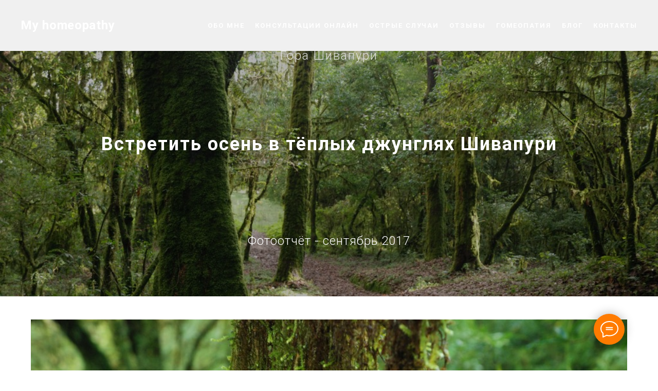

--- FILE ---
content_type: text/html; charset=UTF-8
request_url: https://my-homeopathy.com/page12774242.html
body_size: 11367
content:
<!DOCTYPE html><html><head><meta charset="utf-8" /><meta http-equiv="Content-Type" content="text/html; charset=utf-8" /><meta name="viewport" content="width=device-width, initial-scale=1.0" /> <!--metatextblock--><title>Фотоотчет: Гора Шивапури. Сентябрь 2017.</title><meta name="description" content="Прогулка по джунглям в начале осени." /> <meta property="og:url" content="https://my-homeopathy.com/page12774242.html" /><meta property="og:title" content="Фотоотчет: Гора Шивапури. Сентябрь 2017." /><meta property="og:description" content="Прогулка по джунглям в начале осени." /><meta property="og:type" content="website" /><meta property="og:image" content="https://static.tildacdn.com/tild3935-6334-4833-b632-363230353735/3nepal_trekking.jpg" /><link rel="canonical" href="https://my-homeopathy.com/page12774242.html"><!--/metatextblock--><meta name="format-detection" content="telephone=no" /><meta http-equiv="x-dns-prefetch-control" content="on"><link rel="dns-prefetch" href="https://ws.tildacdn.com"><link rel="dns-prefetch" href="https://static.tildacdn.com"><link rel="shortcut icon" href="https://static.tildacdn.com/tild6566-3839-4136-b161-663239623838/favicon.ico" type="image/x-icon" /><!-- Assets --><script src="https://neo.tildacdn.com/js/tilda-fallback-1.0.min.js" async charset="utf-8"></script><link rel="stylesheet" href="https://static.tildacdn.com/css/tilda-grid-3.0.min.css" type="text/css" media="all" onerror="this.loaderr='y';"/><link rel="stylesheet" href="/tilda-blocks-page12774242.min.css?t=1693577378" type="text/css" media="all" onerror="this.loaderr='y';" /><link rel="preconnect" href="https://fonts.gstatic.com"><link href="https://fonts.googleapis.com/css2?family=Roboto:wght@300;400;500;700&subset=latin,cyrillic" rel="stylesheet"><link rel="stylesheet" href="https://static.tildacdn.com/css/tilda-animation-2.0.min.css" type="text/css" media="all" onerror="this.loaderr='y';" /><link rel="stylesheet" href="https://static.tildacdn.com/css/tilda-cover-1.0.min.css" type="text/css" media="all" onerror="this.loaderr='y';" /><link rel="stylesheet" href="https://static.tildacdn.com/css/tilda-slds-1.4.min.css" type="text/css" media="print" onload="this.media='all';" onerror="this.loaderr='y';" /><noscript><link rel="stylesheet" href="https://static.tildacdn.com/css/tilda-slds-1.4.min.css" type="text/css" media="all" /></noscript><link rel="stylesheet" href="https://static.tildacdn.com/css/tilda-zoom-2.0.min.css" type="text/css" media="print" onload="this.media='all';" onerror="this.loaderr='y';" /><noscript><link rel="stylesheet" href="https://static.tildacdn.com/css/tilda-zoom-2.0.min.css" type="text/css" media="all" /></noscript><script nomodule src="https://static.tildacdn.com/js/tilda-polyfill-1.0.min.js" charset="utf-8"></script><script type="text/javascript">/*
(function (d) {
if (!d.visibilityState) {
var s = d.createElement('script');
s.src = 'https://static.tildacdn.com/js/tilda-polyfill-1.0.min.js';
d.getElementsByTagName('head')[0].appendChild(s);
}
})(document);
*/
function t_onReady(func) {
if (document.readyState != 'loading') {
func();
} else {
document.addEventListener('DOMContentLoaded', func);
}
}
function t_onFuncLoad(funcName, okFunc, time) {
if (typeof window[funcName] === 'function') {
okFunc();
} else {
setTimeout(function() {
t_onFuncLoad(funcName, okFunc, time);
},(time || 100));
}
}function t_throttle(fn, threshhold, scope) {return function () {fn.apply(scope || this, arguments);};}</script><script src="https://static.tildacdn.com/js/jquery-1.10.2.min.js" charset="utf-8" onerror="this.loaderr='y';"></script> <script src="https://static.tildacdn.com/js/tilda-scripts-3.0.min.js" charset="utf-8" defer onerror="this.loaderr='y';"></script><script src="/tilda-blocks-page12774242.min.js?t=1693577378" charset="utf-8" async onerror="this.loaderr='y';"></script><script src="https://static.tildacdn.com/js/tilda-animation-2.0.min.js" charset="utf-8" async onerror="this.loaderr='y';"></script><script src="https://static.tildacdn.com/js/tilda-cover-1.0.min.js" charset="utf-8" async onerror="this.loaderr='y';"></script><script src="https://static.tildacdn.com/js/hammer.min.js" charset="utf-8" async onerror="this.loaderr='y';"></script><script src="https://static.tildacdn.com/js/tilda-slds-1.4.min.js" charset="utf-8" async onerror="this.loaderr='y';"></script><script src="https://static.tildacdn.com/js/tilda-menu-1.0.min.js" charset="utf-8" async onerror="this.loaderr='y';"></script><script src="https://static.tildacdn.com/js/tilda-zoom-2.0.min.js" charset="utf-8" async onerror="this.loaderr='y';"></script><script src="https://static.tildacdn.com/js/tilda-skiplink-1.0.min.js" charset="utf-8" async onerror="this.loaderr='y';"></script><script src="https://static.tildacdn.com/js/tilda-events-1.0.min.js" charset="utf-8" async onerror="this.loaderr='y';"></script><script type="text/javascript">window.dataLayer = window.dataLayer || [];</script><!-- Google Tag Manager --><script type="text/javascript">(function(w,d,s,l,i){w[l]=w[l]||[];w[l].push({'gtm.start':
new Date().getTime(),event:'gtm.js'});var f=d.getElementsByTagName(s)[0],
j=d.createElement(s),dl=l!='dataLayer'?'&l='+l:'';j.async=true;j.src=
'https://www.googletagmanager.com/gtm.js?id='+i+dl;f.parentNode.insertBefore(j,f);
})(window,document,'script','dataLayer','G-3V36X6ZCRC');</script><!-- End Google Tag Manager --><!-- Global Site Tag (gtag.js) - Google Analytics --><script type="text/javascript" data-tilda-cookie-type="analytics">window.mainTracker='gtag';
window.gtagTrackerID = 'G-3V36X6ZCRC';
function gtag(){dataLayer.push(arguments);}
setTimeout(function(){ (function(w,d,s,i){
var f=d.getElementsByTagName(s)[0],
j=d.createElement(s);j.async=true;j.src='https://www.googletagmanager.com/gtag/js?id='+i;f.parentNode.insertBefore(j,f);
gtag('js', new Date());
gtag('config',i,{});
})(window,document,'script',window.gtagTrackerID);
}, 2000);</script><script type="text/javascript">(function () {
if((/bot|google|yandex|baidu|bing|msn|duckduckbot|teoma|slurp|crawler|spider|robot|crawling|facebook/i.test(navigator.userAgent))===false && typeof(sessionStorage)!='undefined' && sessionStorage.getItem('visited')!=='y' && document.visibilityState){
var style=document.createElement('style');
style.type='text/css';
style.innerHTML='@media screen and (min-width: 980px) {.t-records {opacity: 0;}.t-records_animated {-webkit-transition: opacity ease-in-out .2s;-moz-transition: opacity ease-in-out .2s;-o-transition: opacity ease-in-out .2s;transition: opacity ease-in-out .2s;}.t-records.t-records_visible {opacity: 1;}}';
document.getElementsByTagName('head')[0].appendChild(style);
function t_setvisRecs(){
var alr=document.querySelectorAll('.t-records');
Array.prototype.forEach.call(alr, function(el) {
el.classList.add("t-records_animated");
});
setTimeout(function () {
Array.prototype.forEach.call(alr, function(el) {
el.classList.add("t-records_visible");
});
sessionStorage.setItem("visited", "y");
}, 400);
} 
document.addEventListener('DOMContentLoaded', t_setvisRecs);
}
})();</script></head><body class="t-body" style="margin:0;"><!--allrecords--><div id="allrecords" class="t-records" data-hook="blocks-collection-content-node" data-tilda-project-id="586216" data-tilda-page-id="12774242" data-tilda-formskey="77d079be64292294344d3e9d9cf39265" ><!--header--><div id="t-header" class="t-records" data-hook="blocks-collection-content-node" data-tilda-project-id="586216" data-tilda-page-id="2506202" data-tilda-page-alias="menu" data-tilda-formskey="77d079be64292294344d3e9d9cf39265" ><div id="rec338897236" class="r t-rec t-rec_pt_0 t-rec_pb_0 t-screenmin-640px" style="padding-top:0px;padding-bottom:0px;background-color:#f0f0f0; " data-animationappear="off" data-record-type="230" data-screen-min="640px" data-bg-color="#f0f0f0"><div id="nav338897236" class="t199__header t199__js__header t199__dark" style="background-color:#f0f0f0;" data-menu="yes"><div class="t199__holder"><a class="t199__logo" href="/" style="color: #949494;"><div class="t199__logo-text t-title" field="title" style="color: #949494;">My homeopathy</div><div class="t199__logo-text-mobile t-title" field="title" style="color: #949494;">My homeopathy</div> </a><a class="t199__mmenu-toggler t199__js__menu-toggler" href="#"><button type="button" 
class="t-menuburger t-menuburger_first " 
aria-label="Навигационное меню" 
aria-expanded="false"><span style="background-color:#949494;"></span><span style="background-color:#949494;"></span><span style="background-color:#949494;"></span><span style="background-color:#949494;"></span></button><script>function t_menuburger_init(recid) {
var rec = document.querySelector('#rec' + recid);
if (!rec) return;
var burger = rec.querySelector('.t-menuburger');
if (!burger) return;
var isSecondStyle = burger.classList.contains('t-menuburger_second');
if (isSecondStyle && !window.isMobile && !('ontouchend' in document)) {
burger.addEventListener('mouseenter', function() {
if (burger.classList.contains('t-menuburger-opened')) return;
burger.classList.remove('t-menuburger-unhovered');
burger.classList.add('t-menuburger-hovered');
});
burger.addEventListener('mouseleave', function() {
if (burger.classList.contains('t-menuburger-opened')) return;
burger.classList.remove('t-menuburger-hovered');
burger.classList.add('t-menuburger-unhovered');
setTimeout(function() {
burger.classList.remove('t-menuburger-unhovered');
}, 300);
});
}
burger.addEventListener('click', function() {
if (!burger.closest('.tmenu-mobile') &&
!burger.closest('.t450__burger_container') &&
!burger.closest('.t466__container') &&
!burger.closest('.t204__burger') &&
!burger.closest('.t199__js__menu-toggler')) {
burger.classList.toggle('t-menuburger-opened');
burger.classList.remove('t-menuburger-unhovered');
}
});
var menu = rec.querySelector('[data-menu="yes"]');
if (!menu) return;
var menuLinks = menu.querySelectorAll('.t-menu__link-item');
var submenuClassList = ['t978__menu-link_hook', 't978__tm-link', 't966__tm-link', 't794__tm-link', 't-menusub__target-link'];
Array.prototype.forEach.call(menuLinks, function (link) {
link.addEventListener('click', function () {
var isSubmenuHook = submenuClassList.some(function (submenuClass) {
return link.classList.contains(submenuClass);
});
if (isSubmenuHook) return;
burger.classList.remove('t-menuburger-opened');
});
});
menu.addEventListener('clickedAnchorInTooltipMenu', function () {
burger.classList.remove('t-menuburger-opened');
});
}
t_onReady(function() {
t_onFuncLoad('t_menuburger_init', function(){t_menuburger_init('338897236');});
});</script><style>.t-menuburger {
position: relative;
flex-shrink: 0;
width: 28px;
height: 20px;
padding: 0;
border: none;
background-color: transparent;
outline: none;
-webkit-transform: rotate(0deg);
transform: rotate(0deg);
transition: transform .5s ease-in-out;
cursor: pointer;
z-index: 999;
}
/*---menu burger lines---*/
.t-menuburger span {
display: block;
position: absolute;
width: 100%;
opacity: 1;
left: 0;
-webkit-transform: rotate(0deg);
transform: rotate(0deg);
transition: .25s ease-in-out;
height: 3px;
background-color: #000;
}
.t-menuburger span:nth-child(1) {
top: 0px;
}
.t-menuburger span:nth-child(2),
.t-menuburger span:nth-child(3) {
top: 8px;
}
.t-menuburger span:nth-child(4) {
top: 16px;
}
/*menu burger big*/
.t-menuburger__big {
width: 42px;
height: 32px;
}
.t-menuburger__big span {
height: 5px;
}
.t-menuburger__big span:nth-child(2),
.t-menuburger__big span:nth-child(3) {
top: 13px;
}
.t-menuburger__big span:nth-child(4) {
top: 26px;
}
/*menu burger small*/
.t-menuburger__small {
width: 22px;
height: 14px;
}
.t-menuburger__small span {
height: 2px;
}
.t-menuburger__small span:nth-child(2),
.t-menuburger__small span:nth-child(3) {
top: 6px;
}
.t-menuburger__small span:nth-child(4) {
top: 12px;
}
/*menu burger opened*/
.t-menuburger-opened span:nth-child(1) {
top: 8px;
width: 0%;
left: 50%;
}
.t-menuburger-opened span:nth-child(2) {
-webkit-transform: rotate(45deg);
transform: rotate(45deg);
}
.t-menuburger-opened span:nth-child(3) {
-webkit-transform: rotate(-45deg);
transform: rotate(-45deg);
}
.t-menuburger-opened span:nth-child(4) {
top: 8px;
width: 0%;
left: 50%;
}
.t-menuburger-opened.t-menuburger__big span:nth-child(1) {
top: 6px;
}
.t-menuburger-opened.t-menuburger__big span:nth-child(4) {
top: 18px;
}
.t-menuburger-opened.t-menuburger__small span:nth-child(1),
.t-menuburger-opened.t-menuburger__small span:nth-child(4) {
top: 6px;
}
/*---menu burger first style---*/
@media (hover), (min-width:0\0) {
.t-menuburger_first:hover span:nth-child(1) {
transform: translateY(1px);
}
.t-menuburger_first:hover span:nth-child(4) {
transform: translateY(-1px);
}
.t-menuburger_first.t-menuburger__big:hover span:nth-child(1) {
transform: translateY(3px);
}
.t-menuburger_first.t-menuburger__big:hover span:nth-child(4) {
transform: translateY(-3px);
}
}
/*---menu burger second style---*/
.t-menuburger_second span:nth-child(2),
.t-menuburger_second span:nth-child(3) {
width: 80%;
left: 20%;
right: 0;
}
@media (hover), (min-width:0\0) {
.t-menuburger_second.t-menuburger-hovered span:nth-child(2),
.t-menuburger_second.t-menuburger-hovered span:nth-child(3) {
animation: t-menuburger-anim 0.3s ease-out normal forwards;
}
.t-menuburger_second.t-menuburger-unhovered span:nth-child(2),
.t-menuburger_second.t-menuburger-unhovered span:nth-child(3) {
animation: t-menuburger-anim2 0.3s ease-out normal forwards;
}
}
.t-menuburger_second.t-menuburger-opened span:nth-child(2),
.t-menuburger_second.t-menuburger-opened span:nth-child(3){
left: 0;
right: 0;
width: 100%!important;
}
/*---menu burger third style---*/
.t-menuburger_third span:nth-child(4) {
width: 70%;
left: unset;
right: 0;
}
@media (hover), (min-width:0\0) {
.t-menuburger_third:not(.t-menuburger-opened):hover span:nth-child(4) {
width: 100%;
}
}
.t-menuburger_third.t-menuburger-opened span:nth-child(4) {
width: 0!important;
right: 50%;
}
/*---menu burger fourth style---*/
.t-menuburger_fourth {
height: 12px;
}
.t-menuburger_fourth.t-menuburger__small {
height: 8px;
}
.t-menuburger_fourth.t-menuburger__big {
height: 18px;
}
.t-menuburger_fourth span:nth-child(2),
.t-menuburger_fourth span:nth-child(3) {
top: 4px;
opacity: 0;
}
.t-menuburger_fourth span:nth-child(4) {
top: 8px;
}
.t-menuburger_fourth.t-menuburger__small span:nth-child(2),
.t-menuburger_fourth.t-menuburger__small span:nth-child(3) {
top: 3px;
}
.t-menuburger_fourth.t-menuburger__small span:nth-child(4) {
top: 6px;
}
.t-menuburger_fourth.t-menuburger__small span:nth-child(2),
.t-menuburger_fourth.t-menuburger__small span:nth-child(3) {
top: 3px;
}
.t-menuburger_fourth.t-menuburger__small span:nth-child(4) {
top: 6px;
}
.t-menuburger_fourth.t-menuburger__big span:nth-child(2),
.t-menuburger_fourth.t-menuburger__big span:nth-child(3) {
top: 6px;
}
.t-menuburger_fourth.t-menuburger__big span:nth-child(4) {
top: 12px;
}
@media (hover), (min-width:0\0) {
.t-menuburger_fourth:not(.t-menuburger-opened):hover span:nth-child(1) {
transform: translateY(1px);
}
.t-menuburger_fourth:not(.t-menuburger-opened):hover span:nth-child(4) {
transform: translateY(-1px);
}
.t-menuburger_fourth.t-menuburger__big:not(.t-menuburger-opened):hover span:nth-child(1) {
transform: translateY(3px);
}
.t-menuburger_fourth.t-menuburger__big:not(.t-menuburger-opened):hover span:nth-child(4) {
transform: translateY(-3px);
}
}
.t-menuburger_fourth.t-menuburger-opened span:nth-child(1),
.t-menuburger_fourth.t-menuburger-opened span:nth-child(4) {
top: 4px;
}
.t-menuburger_fourth.t-menuburger-opened span:nth-child(2),
.t-menuburger_fourth.t-menuburger-opened span:nth-child(3) {
opacity: 1;
}
/*---menu burger animations---*/
@keyframes t-menuburger-anim {
0% {
width: 80%;
left: 20%;
right: 0;
}
50% {
width: 100%;
left: 0;
right: 0;
}
100% {
width: 80%;
left: 0;
right: 20%;
}
}
@keyframes t-menuburger-anim2 {
0% {
width: 80%;
left: 0;
}
50% {
width: 100%;
right: 0;
left: 0;
}
100% {
width: 80%;
left: 20%;
right: 0;
}
}</style> </a><div class="t199__mmenu t199__js__menu"><nav class="t199__menu" 
aria-label="Основная навигация"><ul role="list" class="t199__menu-items t-menu__list"><li class="t199__menu-item-wrap"><a class="t199__menu-item t-title t-menu__link-item" 
href="/aboute_me" data-menu-submenu-hook="" 
>Обо мне</a></li><li class="t199__menu-item-wrap"><a class="t199__menu-item t-title t-menu__link-item" 
href="/my-homepathy-onlain" data-menu-submenu-hook="" 
>Консультации онлайн</a></li><li class="t199__menu-item-wrap"><a class="t199__menu-item t-title t-menu__link-item" 
href="/acute" data-menu-submenu-hook="" 
>Острые случаи</a></li><li class="t199__menu-item-wrap"><a class="t199__menu-item t-title t-menu__link-item" 
href="/reviews-myhomeopathy" data-menu-submenu-hook="" 
>Отзывы</a></li><li class="t199__menu-item-wrap"><a class="t199__menu-item t-title t-menu__link-item" 
href="/about_homeopathy" data-menu-submenu-hook="" 
>Гомеопатия</a></li><li class="t199__menu-item-wrap"><a class="t199__menu-item t-title t-menu__link-item" 
href="https://www.instagram.com/homeopath_bogdanshm/" data-menu-submenu-hook="" 
>Блог</a></li><li class="t199__menu-item-wrap"><a class="t199__menu-item t-title t-menu__link-item" 
href="/contacts" data-menu-submenu-hook="" 
>Контакты</a></li></ul></nav></div></div></div><script>t_onReady(function () {
t_onFuncLoad('t199_showMenu', function () {
t199_showMenu('338897236');
});
t_onFuncLoad('t199_positionHeader', function () {
t199_positionHeader('338897236');
});
t_onFuncLoad('t_menu__interactFromKeyboard', function () {
t_menu__interactFromKeyboard('338897236');
});
t_onFuncLoad('t_menu__highlightActiveLinks', function () {
t_menu__highlightActiveLinks(".t199__menu-item");
});
t_onFuncLoad('t_menu__findAnchorLinks', function () {
t_menu__findAnchorLinks('338897236', '.t199__menu-item');
});
});</script><style>@media screen and (max-width: 1024px) {
}</style><style>#rec338897236 .t-menu__link-item{
-webkit-transition: color 0.3s ease-in-out, opacity 0.3s ease-in-out;
transition: color 0.3s ease-in-out, opacity 0.3s ease-in-out; 
}
#rec338897236 .t-menu__link-item.t-active:not(.t978__menu-link){
color:#f0670c !important; }
#rec338897236 .t-menu__link-item:not(.t-active):not(.tooltipstered):hover {
color: #f0670c !important; }
#rec338897236 .t-menu__link-item:not(.t-active):not(.tooltipstered):focus-visible{
color: #f0670c !important; }
@supports (overflow:-webkit-marquee) and (justify-content:inherit)
{
#rec338897236 .t-menu__link-item,
#rec338897236 .t-menu__link-item.t-active {
opacity: 1 !important;
}
}</style></div><div id="rec338896711" class="r t-rec t-screenmax-640px" style="background-color:#f0f0f0; " data-animationappear="off" data-record-type="830" data-screen-max="640px" data-bg-color="#f0f0f0"><!-- t830 --><div id="nav338896711marker"></div><div id="nav338896711" class="t830" data-menu="yes"><div class="t830__panel t830__panel_bg t830__panel_click t830__panel_open" style=""><div class="t830__menu__content "><div class="t830__burger t830__burger_mobile"><span style="background-color:#000"></span><span style="background-color:#000"></span><span style="background-color:#000"></span><span style="background-color:#000"></span></div><div class="t830__side"><div class="t830__burger" style=""><span style=""></span><span style=""></span><span style=""></span><span style=""></span></div></div></div></div><div class="t830m__overlay" ><div class="t830m__overlay_bg" style=" "></div></div><div class="t830m t830m_bg t830m_open" style=" "><div class="t830m__container" ><button type="button" class="t830m__close-button t830m__close t830m__close_bg t830m_opened" aria-label="Закрыть меню"><div class="t830m__close_icon"><span style="background-color:#000"></span><span style="background-color:#000"></span><span style="background-color:#000"></span><span style="background-color:#000"></span></div></button><div class="t830m__top t830m__top_addwrap t830m__top_padd t830m__top_padd-text"><div class="t830m__wrap"><div class="t830__logo__container t830__textlogo__container"><div class="t830__logo__content"><a class="t830__logo" href="https://my-homeopathy.com/" style=""><div field="descr" class="t-name t-name_md" style="">My homeopathy</div></a></div></div><div class="t830m__menu"><div class="t830m__list"><div class="t830m__list-item"><div class="t830m__list-title t830m__menu-item"><a class="t830m__list-title-link t-menu__link-item t-descr" href="/aboute_me" style="color:#000000;font-size:20px;font-weight:400;font-family:'Arial';letter-spacing:0.5px;" data-menu-item-number="1">Обо мне</a></div></div><div class="t830m__list-item"><div class="t830m__list-title t830m__menu-item"><a class="t830m__list-title-link t-menu__link-item t-descr" href="/my-homepathy-onlain" style="color:#000000;font-size:20px;font-weight:400;font-family:'Arial';letter-spacing:0.5px;" data-menu-item-number="2">Консультации онлайн</a></div></div><div class="t830m__list-item"><div class="t830m__list-title t830m__menu-item"><a class="t830m__list-title-link t-menu__link-item t-descr" href="/acute" style="color:#000000;font-size:20px;font-weight:400;font-family:'Arial';letter-spacing:0.5px;" data-menu-item-number="3">Острые случаи</a></div></div><div class="t830m__list-item"><div class="t830m__list-title t830m__menu-item"><a class="t830m__list-title-link t-menu__link-item t-descr" href="/reviews-myhomeopathy" style="color:#000000;font-size:20px;font-weight:400;font-family:'Arial';letter-spacing:0.5px;" data-menu-item-number="4">Отзывы</a></div></div><div class="t830m__list-item"><div class="t830m__list-title t830m__menu-item"><a class="t830m__list-title-link t-menu__link-item t-descr" href="/about_homeopathy" style="color:#000000;font-size:20px;font-weight:400;font-family:'Arial';letter-spacing:0.5px;" data-menu-item-number="5">Гомеопатия</a></div></div><div class="t830m__list-item"><div class="t830m__list-title t830m__menu-item"><a class="t830m__list-title-link t-menu__link-item t-descr" href="https://www.instagram.com/homeopath_bogdanshm/" style="color:#000000;font-size:20px;font-weight:400;font-family:'Arial';letter-spacing:0.5px;" data-menu-item-number="6">Блог</a></div></div><div class="t830m__list-item"><div class="t830m__list-title t830m__menu-item"><a class="t830m__list-title-link t-menu__link-item t-descr" href="/contacts" style="color:#000000;font-size:20px;font-weight:400;font-family:'Arial';letter-spacing:0.5px;" data-menu-item-number="7">Контакты</a></div></div></div></div></div></div></div></div></div><style>#rec338896711 .t830m {
background-color: #ffffff;
}
#rec338896711 .t830m__close {
background-color: #ffffff;
}
#rec338896711 .t830__panel {
background-color: #ffffff;
}
@media screen and (max-width: 1200px) {
#rec338896711 .t830m.t830m_bg {
background-color: #ffffff;
}
#rec338896711 .t830m__close.t830m__close_bg {
background-color: #ffffff;
}
#rec338896711 .t830__panel.t830__panel_bg {
background-color: #ffffff;
}
}</style><script>t_onReady(function () {
var tildaSearchJS = 'https://static.tildacdn.com/js/tilda-search-';
var s = document.createElement('script');
s.src = tildaSearchJS + '1.2.min.js';
s.async = true;
s.onerror = function () {
console.log('Error load Tilda Search in ME901');
}
if (document.querySelectorAll("script[src^='" + tildaSearchJS + "']").length === 0 && document.querySelectorAll("script[src^='" + tildaSearchJS + "']").length === 0) {
document.head.appendChild(s);
}
});</script><script>window.zero_window_width_hook='allrecords';
t_onReady(function () {
t_onFuncLoad('t830_init', function () {
t830_init('338896711');
});
});</script><style>#rec338896711 .t-menu__link-item{
-webkit-transition: color 0.3s ease-in-out, opacity 0.3s ease-in-out;
transition: color 0.3s ease-in-out, opacity 0.3s ease-in-out; 
}
#rec338896711 .t-menu__link-item.t-active:not(.t978__menu-link){
font-weight:400 !important; }
#rec338896711 .t-menu__link-item:not(.t-active):not(.tooltipstered):hover {
color: #f0670c !important; }
#rec338896711 .t-menu__link-item:not(.t-active):not(.tooltipstered):focus-visible{
color: #f0670c !important; }
@supports (overflow:-webkit-marquee) and (justify-content:inherit)
{
#rec338896711 .t-menu__link-item,
#rec338896711 .t-menu__link-item.t-active {
opacity: 1 !important;
}
}</style><style>#rec338896711 .t-menusub__link-item{
-webkit-transition: color 0.3s ease-in-out, opacity 0.3s ease-in-out;
transition: color 0.3s ease-in-out, opacity 0.3s ease-in-out;
}
#rec338896711 .t-menusub__link-item.t-active{
font-weight:400 !important; }
@supports (overflow:-webkit-marquee) and (justify-content:inherit)
{
#rec338896711 .t-menusub__link-item,
#rec338896711 .t-menusub__link-item.t-active {
opacity: 1 !important;
}
}</style></div><div id="rec338073513" class="r t-rec" style=" " data-animationappear="off" data-record-type="898" ><div class="t898"
style=""><div class="t898__wrapper"
style=""><input type="checkbox" class="t898__btn_input" id="t898__btn_input_338073513" /><label for="t898__btn_input_338073513" class="t898__btn_label" style="background:#ff7b00;"><svg role="presentation" class="t898__icon t898__icon-write" width="35" height="32" viewBox="0 0 35 32" xmlns="http://www.w3.org/2000/svg"><path d="M11.2667 12.6981H23.3667M11.2667 16.4717H23.3667M4.8104 23.5777C2.4311 21.1909 1 18.1215 1 14.7736C1 7.16679 8.38723 1 17.5 1C26.6128 1 34 7.16679 34 14.7736C34 22.3804 26.6128 28.5472 17.5 28.5472C15.6278 28.5472 13.8286 28.2868 12.1511 27.8072L12 27.7925L5.03333 31V23.8219L4.8104 23.5777Z" stroke="#ffffff" stroke-width="2" stroke-miterlimit="10" stroke-linecap="round" stroke-linejoin="round" fill="none" /></svg><svg role="presentation" xmlns="http://www.w3.org/2000/svg" width="16" height="16" class="t898__icon t898__icon-close" viewBox="0 0 23 23"><g fillRule="evenodd"><path d="M10.314 -3.686H12.314V26.314H10.314z" transform="rotate(-45 11.314 11.314)" /><path d="M10.314 -3.686H12.314V26.314H10.314z" transform="rotate(45 11.314 11.314)" /></g></svg></label><!-- old soclinks --><a class="t898__icon t898__icon-telegram_wrapper t898__icon_link" href="https://t.me/BogdanShm" target="_blank" rel="nofollow noopener noreferrer"><span class="t898__tooltip t-name t-name_xs">Telegram</span><svg role="presentation" width="50" height="50" viewBox="0 0 50 50" fill="none" xmlns="http://www.w3.org/2000/svg"><path d="M25 50C38.8071 50 50 38.8071 50 25C50 11.1929 38.8071 0 25 0C11.1929 0 0 11.1929 0 25C0 38.8071 11.1929 50 25 50Z" fill="#0087D0" /><path d="M36.11 13.0399L9.40999 22.7999C8.86999 22.9999 8.85999 23.7999 9.38999 24.0299L16.23 26.7199L18.78 34.4099C18.93 34.8199 19.47 34.9599 19.81 34.6799L23.73 31.1899L31.17 35.9099C31.55 36.1499 32.06 35.9399 32.15 35.5099L36.99 13.7599C37.09 13.2799 36.59 12.8699 36.11 13.0599V13.0399ZM20.03 28.1599L19.6 32.1199L17.53 26.0299L32.1 16.8699L20.03 28.1699V28.1599Z" fill="white" /></svg></a><a class="t898__icon t898__icon-whatsapp_link_wrapper t898__icon_link" href="https://wa.me/972524722933" target="_blank" rel="nofollow noopener noreferrer"><span class="t898__tooltip t-name t-name_xs">WhatsApp</span><svg role="presentation" width="50" height="50" fill="none" xmlns="http://www.w3.org/2000/svg"><path d="M25 50a25 25 0 100-50 25 25 0 000 50z" fill="#fff" /><path d="M26.1 12a12.1 12.1 0 00-10.25 18.53l.29.46-1.22 4.46 4.57-1.2.45.27a12.1 12.1 0 106.16-22.51V12zm6.79 17.22c-.3.85-1.72 1.62-2.41 1.72-.62.1-1.4.14-2.25-.14-.7-.22-1.37-.47-2.03-.77-3.59-1.57-5.93-5.24-6.1-5.48-.19-.24-1.47-1.97-1.47-3.76 0-1.79.93-2.67 1.25-3.03.33-.37.72-.46.96-.46.23 0 .47 0 .68.02.22 0 .52-.09.8.62l1.1 2.7c.1.18.16.4.04.64s-.18.39-.36.6c-.18.21-.38.47-.54.64-.18.18-.36.38-.15.74.2.36.92 1.55 1.98 2.52 1.37 1.23 2.52 1.62 2.88 1.8.35.18.56.15.77-.1.2-.23.9-1.05 1.13-1.42.24-.36.48-.3.8-.18.33.12 2.09 1 2.44 1.18.36.19.6.28.69.43.09.15.09.88-.21 1.73z" fill="#27D061" /><path d="M25 0a25 25 0 100 50 25 25 0 000-50zm1.03 38.37c-2.42 0-4.8-.6-6.9-1.76l-7.67 2 2.05-7.45a14.3 14.3 0 01-1.93-7.2c0-7.92 6.49-14.38 14.45-14.38a14.4 14.4 0 110 28.79z" fill="#27D061" /></svg></a><a class="t898__icon t898__icon-mail_wrapper t898__icon_link" href="mailto:myhomeopathy.online@gmail.com" target="_blank" rel="nofollow noopener noreferrer"><span class="t898__tooltip t-name t-name_xs">Mail</span><svg role="presentation" width="50" height="50" viewBox="0 0 50 50" fill="none" xmlns="http://www.w3.org/2000/svg"><path d="M25 43C34.9411 43 43 34.9411 43 25C43 15.0589 34.9411 7 25 7C15.0589 7 7 15.0589 7 25C7 34.9411 15.0589 43 25 43Z" fill="white" /><path d="M25 0C11.2 0 0 11.2 0 25C0 38.8 11.2 50 25 50C38.8 50 50 38.8 50 25C50 11.2 38.84 0 25 0ZM38.8 14.96L25 27.18L11.2 14.96H38.8ZM9.32 16.68L18.76 25L9.33 33.32V16.68H9.32ZM11.2 35.04L20.63 26.72L24.13 29.87C24.3744 30.0647 24.6776 30.1707 24.99 30.1707C25.3024 30.1707 25.6056 30.0647 25.85 29.87L29.35 26.72L38.78 35.04H11.21H11.2ZM40.66 33.32L31.29 25L40.72 16.68V33.32H40.67H40.66Z" fill="#168DE2" /></svg></a><!-- old soclinks --></div></div><style></style><script type="text/javascript">t_onReady(function() {
t_onFuncLoad('t898_init', function() {
t898_init('338073513');
});
});</script></div></div><!--/header--><div id="rec212937395" class="r t-rec t-rec_pb_30" style="padding-bottom:30px; " data-animationappear="off" data-record-type="207" ><!-- cover --><div class="t-cover"
id="recorddiv212937395"
bgimgfield="img"
style="height:80vh; background-image:-webkit-linear-gradient(top, #ccc, #777); background-image:-moz-linear-gradient(top, #ccc, #777); background-image:-o-linear-gradient(top, #ccc, #777); background-image:-ms-linear-gradient(top, #ccc, #777); background-image:linear-gradient(top, #ccc, #777); "
><div class="t-cover__carrier" id="coverCarry212937395"data-content-cover-id="212937395"data-content-cover-bg="https://static.tildacdn.com/tild3830-3137-4964-b037-633936326465/6nepal_trekking.jpg"data-display-changed="true"data-content-cover-height="80vh"data-content-cover-parallax="fixed"style="background-image:url('https://static.tildacdn.com/tild3830-3137-4964-b037-633936326465/6nepal_trekking.jpg');height:80vh; "itemscope itemtype="http://schema.org/ImageObject"><meta itemprop="image" content="https://static.tildacdn.com/tild3830-3137-4964-b037-633936326465/6nepal_trekking.jpg"></div><div class="t-cover__filter" style="height:80vh;background-image: -moz-linear-gradient(top, rgba(0,0,0,0.30), rgba(0,0,0,0.30));background-image: -webkit-linear-gradient(top, rgba(0,0,0,0.30), rgba(0,0,0,0.30));background-image: -o-linear-gradient(top, rgba(0,0,0,0.30), rgba(0,0,0,0.30));background-image: -ms-linear-gradient(top, rgba(0,0,0,0.30), rgba(0,0,0,0.30));background-image: linear-gradient(top, rgba(0,0,0,0.30), rgba(0,0,0,0.30));filter: progid:DXImageTransform.Microsoft.gradient(startColorStr='#b2000000', endColorstr='#b2000000');"></div><div class="t184"> <div class="t-container t-align_center"><div class="t-col t-col_12 "><div class="t-cover__wrapper t-valign_middle" style="height:80vh;"> <div data-hook-content="covercontent"><h1 class="t184__title t-title t-title_xxl" style="" field="title"><div style="font-size:36px;" data-customstyle="yes">Встретить осень в тёплых джунглях Шивапури</div></h1><div class="t184__uptitle t-uptitle" style=" right:0;" field="subtitle"><div style="font-size:24px;" data-customstyle="yes">Гора Шивапури</div></div><div class="t184__descr t-descr" style=" right:0;" field="descr"><div style="font-size:24px;" data-customstyle="yes">Фотоотчёт - сентябрь 2017</div></div></div></div></div></div></div></div></div><div id="rec212937396" class="r t-rec t-rec_pt_15 t-rec_pb_30" style="padding-top:15px;padding-bottom:30px; " data-record-type="3" ><!-- T107 --><div class="t107"><div class="t-align_center" itemscope itemtype="http://schema.org/ImageObject"><meta itemprop="image" content="https://static.tildacdn.com/tild6131-6232-4335-a636-366531346431/3nepal_trekking.jpg"> <img class="t107__width t-width t-width_12 t-img" 
src="https://static.tildacdn.com/tild6131-6232-4335-a636-366531346431/3nepal_trekking.jpg" 
imgfield="img" data-zoomable="yes" data-img-zoom-url="https://static.tildacdn.com/tild6131-6232-4335-a636-366531346431/3nepal_trekking.jpg" alt=""></div></div></div><div id="rec212937397" class="r t-rec t-rec_pt_0 t-rec_pb_0" style="padding-top:0px;padding-bottom:0px;background-color:#efefef; " data-animationappear="off" data-record-type="654" data-bg-color="#efefef"><!-- T654 --><div class="t654 t654_closed t654_top t654__positionstatic " style=" " data-bgcolor-hex="" data-bgcolor-rgba="" data-appearoffset="" data-bgopacity-two="" data-menushadow="" data-bgopacity="1" data-storage-item="t654cookiename_586216" data-storage-delta="0"><div class="t654__wrapper"><div class="t654__maincontainer " style=""><div class="t654__cell-container t654__cell-container_centered"><div class="t-container_flex" style="justify-content: center;"><div class="t-col_flex"><div class="t654__text t-name t-descr_xxs" style="" field="text"><div style="font-size:24px;font-family:'FuturaPT';" data-customstyle="yes">Присоединяйтесь к путешествиям по цветущим Гималаям в 2018 году!</div></div></div><div class="t654__btn-wrapper" style="padding-left:20px;"><a href="http://shivapuri.ru/nepal-travel" target="" class="t654__btn t-btn t-btn_xs " style="color:#ffffff;background-color:#1983fc;border-radius:10px; -moz-border-radius:10px; -webkit-border-radius:10px;font-weight:500;"><table role="presentation" style="width:100%; height:100%;"><tr><td>Программа тура</td></tr></table></a></div></div></div><button type="button" class="t654__close-button t654__icon-close" aria-label="Закрыть диалог"><svg role="presentation" width="13px" viewBox="0 0 23 23" version="1.1" xmlns="http://www.w3.org/2000/svg" xmlns:xlink="http://www.w3.org/1999/xlink"><desc>Close</desc><g stroke="none" stroke-width="1" fill="#fff" fill-rule="evenodd"><rect transform="translate(11.313708, 11.313708) rotate(-45.000000) translate(-11.313708, -11.313708) " x="10.3137085" y="-3.6862915" width="2" height="30"></rect><rect transform="translate(11.313708, 11.313708) rotate(-315.000000) translate(-11.313708, -11.313708) " x="10.3137085" y="-3.6862915" width="2" height="30"></rect></g></svg></button></div></div></div><script>t_onFuncLoad('t654_setBg', function () {
window.addEventListener('resize', t_throttle(function () {
t654_setBg('212937397');
}));
});
t_onReady(function () {
t_onFuncLoad('t654_setBg', function () {
t654_setBg('212937397');
});
});
t_onReady(function () {
t_onFuncLoad('t654_showPanel', function () {
t654_showPanel('212937397');
});
});</script><style>@media (hover), (min-width:0\0) {
#rec212937397 .t-btn:not(.t-animate_no-hover):hover {
background: #f0f0f0 !important;
color: #000000 !important; box-shadow: 0px 0px 5px 0px rgba(0, 0, 0, 0.5) !important; }
#rec212937397 .t-btn:not(.t-animate_no-hover):focus-visible {
background: #f0f0f0 !important;
color: #000000 !important; box-shadow: 0px 0px 5px 0px rgba(0, 0, 0, 0.5) !important; }
#rec212937397 .t-btn:not(.t-animate_no-hover) {
-webkit-transition: background-color 0.2s ease-in-out, color 0.2s ease-in-out, border-color 0.2s ease-in-out, box-shadow 0.2s ease-in-out; transition: background-color 0.2s ease-in-out, color 0.2s ease-in-out, border-color 0.2s ease-in-out, box-shadow 0.2s ease-in-out;
}
#rec212937397 .t-btntext:not(.t-animate_no-hover):hover {
color: #000000 !important; }
}</style></div><div id="rec212937398" class="r t-rec t-rec_pt_0 t-rec_pb_0" style="padding-top:0px;padding-bottom:0px; " data-animationappear="off" data-record-type="667" ><!-- t667 --><!-- @classes: t-descr t-descr_xxs --> <div class="t667"><div class="t667__container t-container "><div class="t667__row t667__row_indent-40px t-row"><div class="t667__tile t667__tile_left" itemscope itemtype="http://schema.org/ImageObject"><meta itemprop="image" content="https://static.tildacdn.com/tild3536-3763-4636-b766-326330663438/17nepal_trekking.jpg"> <div class="t667__bgimg t667__bgimg_1-1 t-bgimg" data-original="https://static.tildacdn.com/tild3536-3763-4636-b766-326330663438/17nepal_trekking.jpg" 
bgimgfield="gi_img__0" data-zoomable="yes" data-zoom-target="0" data-img-zoom-url="https://static.tildacdn.com/tild3536-3763-4636-b766-326330663438/17nepal_trekking.jpg" 
style="background: url('https://static.tildacdn.com/tild3536-3763-4636-b766-326330663438/17nepal_trekking.jpg') center center no-repeat;background-size: cover;"
></div></div><div class="t667__tile t667__tile_right" itemscope itemtype="http://schema.org/ImageObject"><meta itemprop="image" content="https://static.tildacdn.com/tild3237-3935-4362-b931-376530383364/10nepal_trekking.jpg"> <div class="t667__bgimg t667__bgimg_1-1 t-bgimg" data-original="https://static.tildacdn.com/tild3237-3935-4362-b931-376530383364/10nepal_trekking.jpg" 
bgimgfield="gi_img__1" data-zoomable="yes" data-zoom-target="1" data-img-zoom-url="https://static.tildacdn.com/tild3237-3935-4362-b931-376530383364/10nepal_trekking.jpg" 
style="background: url('https://static.tildacdn.com/tild3237-3935-4362-b931-376530383364/10nepal_trekking.jpg') center center no-repeat;background-size: cover;"
></div></div></div></div></div></div><div id="rec212937399" class="r t-rec t-rec_pt_0 t-rec_pb_0" style="padding-top:0px;padding-bottom:0px; " data-record-type="56" ><!-- T046 --><div class="t046"><div class="t-container"><div class="t-col t-col_10 t-prefix_1"><div class="t046__text t-text t-text_xs" field="text"><div style="font-size:18px;" data-customstyle="yes">В этот поход на Шивапури Богдан сбегал один. У него такое бывает:) - вдруг спонтанно собраться и "взлететь" на гору за 4 часа, посидеть там пару дней в тишине, переночевать в палатке, попить чай в лесу, полюбоваться рассветом на вершине, почитать спокойно книжку, погулять по джунглям, погостить у Турки Бабы. А потом ещё быстрее - часа за 3 - сбежать обратно:) Привычная такая прогулка-треккинг на высоту 2700:) <br /></div></div></div></div></div></div><div id="rec212937400" class="r t-rec t-rec_pt_15 t-rec_pb_0" style="padding-top:15px;padding-bottom:0px; " data-record-type="3" ><!-- T107 --><div class="t107"><div class="t-align_center" itemscope itemtype="http://schema.org/ImageObject"><meta itemprop="image" content="https://static.tildacdn.com/tild3833-6430-4031-b066-363966643464/16nepal_trekking.jpg"> <img class="t107__width t-width t-width_10 t-img" 
src="https://static.tildacdn.com/tild3833-6430-4031-b066-363966643464/16nepal_trekking.jpg" 
imgfield="img" data-zoomable="yes" data-img-zoom-url="https://static.tildacdn.com/tild3833-6430-4031-b066-363966643464/16nepal_trekking.jpg" alt=""></div></div></div><div id="rec212937401" class="r t-rec t-rec_pt_0 t-rec_pb_0" style="padding-top:0px;padding-bottom:0px; " data-animationappear="off" data-record-type="667" ><!-- t667 --><!-- @classes: t-descr t-descr_xxs --> <div class="t667"><div class="t667__container t-container "><div class="t667__row t667__row_indent-40px t-row"><div class="t667__tile t667__tile_left" itemscope itemtype="http://schema.org/ImageObject"><meta itemprop="image" content="https://static.tildacdn.com/tild6639-6130-4236-a534-393539316565/1nepal_trekking.jpg"> <div class="t667__bgimg t667__bgimg_1-1 t-bgimg" data-original="https://static.tildacdn.com/tild6639-6130-4236-a534-393539316565/1nepal_trekking.jpg" 
bgimgfield="gi_img__0" data-zoomable="yes" data-zoom-target="0" data-img-zoom-url="https://static.tildacdn.com/tild6639-6130-4236-a534-393539316565/1nepal_trekking.jpg" 
style="background: url('https://static.tildacdn.com/tild6639-6130-4236-a534-393539316565/1nepal_trekking.jpg') center center no-repeat;background-size: cover;"
></div></div><div class="t667__tile t667__tile_right" itemscope itemtype="http://schema.org/ImageObject"><meta itemprop="image" content="https://static.tildacdn.com/tild3961-3366-4661-b965-666561333734/4nepal_trekking.jpg"> <div class="t667__bgimg t667__bgimg_1-1 t-bgimg" data-original="https://static.tildacdn.com/tild3961-3366-4661-b965-666561333734/4nepal_trekking.jpg" 
bgimgfield="gi_img__1" data-zoomable="yes" data-zoom-target="1" data-img-zoom-url="https://static.tildacdn.com/tild3961-3366-4661-b965-666561333734/4nepal_trekking.jpg" 
style="background: url('https://static.tildacdn.com/tild3961-3366-4661-b965-666561333734/4nepal_trekking.jpg') center center no-repeat;background-size: cover;"
></div></div></div></div></div></div><div id="rec212937402" class="r t-rec t-rec_pt_0 t-rec_pb_0" style="padding-top:0px;padding-bottom:0px; " data-record-type="3" ><!-- T107 --><div class="t107"><div class="t-align_center" itemscope itemtype="http://schema.org/ImageObject"><meta itemprop="image" content="https://static.tildacdn.com/tild6263-3562-4266-b031-643866313861/9nepal_trekking.jpg"> <img class="t107__width t-width t-width_10 t-img" 
src="https://static.tildacdn.com/tild6263-3562-4266-b031-643866313861/9nepal_trekking.jpg" 
imgfield="img"
alt=""></div></div></div><div id="rec212937403" class="r t-rec t-rec_pt_0 t-rec_pb_0" style="padding-top:0px;padding-bottom:0px; " data-animationappear="off" data-record-type="667" ><!-- t667 --><!-- @classes: t-descr t-descr_xxs --> <div class="t667"><div class="t667__container t-container "><div class="t667__row t667__row_indent-40px t-row"><div class="t667__tile t667__tile_left" itemscope itemtype="http://schema.org/ImageObject"><meta itemprop="image" content="https://static.tildacdn.com/tild3763-6337-4133-a435-643131616130/2nepal_trekking.jpg"> <div class="t667__bgimg t667__bgimg_1-1 t-bgimg" data-original="https://static.tildacdn.com/tild3763-6337-4133-a435-643131616130/2nepal_trekking.jpg" 
bgimgfield="gi_img__0" data-zoomable="yes" data-zoom-target="0" data-img-zoom-url="https://static.tildacdn.com/tild3763-6337-4133-a435-643131616130/2nepal_trekking.jpg" 
style="background: url('https://static.tildacdn.com/tild3763-6337-4133-a435-643131616130/2nepal_trekking.jpg') center center no-repeat;background-size: cover;"
></div></div><div class="t667__tile t667__tile_right" itemscope itemtype="http://schema.org/ImageObject"><meta itemprop="image" content="https://static.tildacdn.com/tild6663-6332-4038-b034-326563383037/7nepal_trekking.jpg"> <div class="t667__bgimg t667__bgimg_1-1 t-bgimg" data-original="https://static.tildacdn.com/tild6663-6332-4038-b034-326563383037/7nepal_trekking.jpg" 
bgimgfield="gi_img__1" data-zoomable="yes" data-zoom-target="1" data-img-zoom-url="https://static.tildacdn.com/tild6663-6332-4038-b034-326563383037/7nepal_trekking.jpg" 
style="background: url('https://static.tildacdn.com/tild6663-6332-4038-b034-326563383037/7nepal_trekking.jpg') center center no-repeat;background-size: cover;"
></div></div></div></div></div></div><div id="rec338904332" class="r t-rec t-rec_pb_0" style="padding-bottom:0px; " data-animationappear="off" data-record-type="911" ><!-- t911 --><div class="t911"><div class="t911__bgimg t-bgimg" data-original="" style="background-image: url();"><div class="t911__overlay" style="background-image: -moz-linear-gradient(top, rgba(255,255,255,1), rgba(255,255,255,1)); background-image: -webkit-linear-gradient(top, rgba(255,255,255,1), rgba(255,255,255,1)); background-image: -o-linear-gradient(top, rgba(255,255,255,1), rgba(255,255,255,1)); background-image: -ms-linear-gradient(top, rgba(255,255,255,1), rgba(255,255,255,1));"></div><div class="t911__container t-container t-align_center"><div class="t911__col" style="width: 460px;"><div class="t911__title t-name t-name_xl" style="color:#ffffff;" field="title"><div style="font-size:42px;line-height:42px;color:#ff7b00;" data-customstyle="yes">Связаться со мной</div></div><div class="t911__line" style="background-color: #ffffff;opacity:0.60;"></div><div class="t911__descr t-descr t-descr_xs" style="color:#ffffff;" field="descr"><div style="font-size:18px;color:#000000;" data-customstyle="yes">Напишите мне через любое приложение ниже.<br />Я свяжусь с Вами в ближайшее время.</div></div><div class="t911__items-list" ><!-- old soclinks --><a href="https://t.me/BogdanShm" data-messenger-telegram-link="https://t.me/BogdanShm"
target="_blank"
rel="nofollow noopener noreferrer"
class="t-text t911__list-item t911__list-item_telegram t911__telegram_link"
style="">Telegram</a><a href="https://api.whatsapp.com/send?phone=+9779808015213" data-messenger-whatsapp="+9779808015213"
target="_blank"
rel="nofollow noopener noreferrer"
class="t-text t911__list-item t911__list-item_whatsapp t911__whatsapp"
style="">WhatsApp</a><a href="https://m.me/bogdan.shm" data-messenger-fb="bogdan.shm"
target="_blank"
rel="nofollow noopener noreferrer"
class="t-text t911__list-item t911__list-item_fb t911__fb"
style="">Messenger</a><a href="mailto:myhomeopathy.online@gmail.com" data-messenger-mail="myhomeopathy.online@gmail.com"
target="_blank"
rel="nofollow noopener noreferrer"
class="t-text t911__list-item t911__list-item_mail t911__mail"
style="">Email</a><!-- /old soclinks --></div></div></div></div></div><style type="text/css">#rec338904332 .t911 .t911__list-item_simple,
#rec338904332 .t911 .t911__list-item.t911__list-item_simple {
color: #000000;
background-color: #ffffff;
}
#rec338904332 .t911__list-item,
#rec338904332 .t911__list-item-link {
border-radius: 30px;
}</style><script type="text/javascript">t_onReady(function () {
t_onFuncLoad('t911_init', function () {
t911_init('338904332');
});
});</script></div><div id="rec212937405" class="r t-rec t-rec_pt_30 t-rec_pb_30" style="padding-top:30px;padding-bottom:30px; " data-animationappear="off" data-record-type="405" ><!-- T405 --><div class="t405" ><div class="t-container"><div class="t405__col t-col t-col_2 t-align_center"><a class="t405__link" href="/reviews-zebosha" ><div class="t405__imgbox" ><div class="t405__img t-bgimg" data-original="https://static.tildacdn.com/tild3961-6439-4366-a137-366336373438/1nepal.jpg" style="background-image: url('https://static.tildacdn.com/tild3961-6439-4366-a137-366336373438/1nepal.jpg');"></div><div class="t405__separator"></div> </div><div class="t405__textwrapper"><div class="t405__uptitle t-uptitle" style=""><span class="t405__tag" style=""></span></div> <div class="t405__title t-name" style=""> Отзыв Зебоши Турсуновой</div> <div class="t405__descr t-descr" style="">Гора Шивапури 2016</div> </div></a></div><div class="t405__col t-col t-col_2 t-align_center"><a class="t405__link" href="/reviews-olgapolyakova-shivapuri" ><div class="t405__imgbox" ><div class="t405__img t-bgimg" data-original="https://static.tildacdn.com/tild3238-3665-4137-a465-363361636534/12208570_1063077073725916_6505011478807706296_n2.jpg" style="background-image: url('https://static.tildacdn.com/tild3238-3665-4137-a465-363361636534/12208570_1063077073725916_6505011478807706296_n2.jpg');"></div><div class="t405__separator"></div> </div><div class="t405__textwrapper"><div class="t405__uptitle t-uptitle" style=""><span class="t405__tag" style=""></span></div> <div class="t405__title t-name" style="">Отзыв Оли Поляковой</div> <div class="t405__descr t-descr" style="">Гора Шивапури 2015</div> </div></a></div><div class="t405__col t-col t-col_2 t-align_center"><a class="t405__link" href="/foto-mountainswedding-2016" ><div class="t405__imgbox" ><div class="t405__img t-bgimg" data-original="https://static.tildacdn.com/tild3261-3565-4831-b065-343130613930/nepaltravel074334.jpg" style="background-image: url('https://static.tildacdn.com/tild3261-3565-4831-b065-343130613930/nepaltravel074334.jpg');"></div><div class="t405__separator"></div> </div><div class="t405__textwrapper"><div class="t405__uptitle t-uptitle" style=""><span class="t405__tag" style=""></span></div> <div class="t405__title t-name" style="">Фотоотчет: Свадьба в Гималаях. Июль 2016.</div> <div class="t405__descr t-descr" style="">Свадебная церемония в Базовом лагере Аннапурны.</div> </div></a></div><div class="t405__col t-col t-col_2 t-align_center"><a class="t405__link" href="/foto-annapurna-2016" ><div class="t405__imgbox" ><div class="t405__img t-bgimg" data-original="https://static.tildacdn.com/tild3238-3464-4133-b563-626565323438/1nepal.jpg" style="background-image: url('https://static.tildacdn.com/tild3238-3464-4133-b563-626565323438/1nepal.jpg');"></div><div class="t405__separator"></div> </div><div class="t405__textwrapper"><div class="t405__uptitle t-uptitle" style=""><span class="t405__tag" style=""></span></div> <div class="t405__title t-name" style="">Фотоотчет: Базовый лагерь Аннапурны. Июль 2016.</div> <div class="t405__descr t-descr" style="">Цветущие горные луга и водопады.</div> </div></a></div><div class="t405__col t-col t-col_2 t-align_center"><a class="t405__link" href="/nepal-travel" ><div class="t405__imgbox" ><div class="t405__img t-bgimg" data-original="https://static.tildacdn.com/tild3138-6631-4330-b861-633161323431/NEPALa173238.jpg" style="background-image: url('https://static.tildacdn.com/tild3138-6631-4330-b861-633161323431/NEPALa173238.jpg');"></div><div class="t405__separator"></div> </div><div class="t405__textwrapper"><div class="t405__uptitle t-uptitle" style=""><span class="t405__tag" style=""></span></div> <div class="t405__title t-name" style="">Туры Shivapuri 2019</div> <div class="t405__descr t-descr" style="">Наши будущие путешествия по Гималаям и Непалу. Присоединяйтесь!</div> </div></a></div><div class="t405__col t-col t-col_2 t-align_center"><a class="t405__link" href="/photo-nepal" ><div class="t405__imgbox" ><div class="t405__img t-bgimg" data-original="https://static.tildacdn.com/tild3063-3333-4066-b465-313230383962/Nepalweb38.jpg" style="background-image: url('https://static.tildacdn.com/tild3063-3333-4066-b465-313230383962/Nepalweb38.jpg');"></div><div class="t405__separator"></div> </div><div class="t405__textwrapper"><div class="t405__uptitle t-uptitle" style=""><span class="t405__tag" style=""></span></div> <div class="t405__title t-name" style="">Фотоотчеты из наших путешествий</div> <div class="t405__descr t-descr" style="">Фотографии из наших путешествий по Гималаям и Непалу</div> </div></a></div></div></div></div></div><!--/allrecords--><!-- Tilda copyright. Don't remove this line --><div class="t-tildalabel " id="tildacopy" data-tilda-sign="586216#12774242"><a href="https://tilda.cc/?upm=586216" class="t-tildalabel__link"><div class="t-tildalabel__wrapper"><div class="t-tildalabel__txtleft">Made on </div><div class="t-tildalabel__wrapimg"><img src="https://static.tildacdn.com/img/tildacopy.png" class="t-tildalabel__img" fetchpriority="low"></div><div class="t-tildalabel__txtright">Tilda</div></div></a></div><!-- Stat --><script type="text/javascript">if (! window.mainTracker) { window.mainTracker = 'tilda'; }
setTimeout(function(){ (function (d, w, k, o, g) { var n=d.getElementsByTagName(o)[0],s=d.createElement(o),f=function(){n.parentNode.insertBefore(s,n);}; s.type = "text/javascript"; s.async = true; s.key = k; s.id = "tildastatscript"; s.src=g; if (w.opera=="[object Opera]") {d.addEventListener("DOMContentLoaded", f, false);} else { f(); } })(document, window, 'f3c11345145037dd38067a98b0098506','script','https://static.tildacdn.com/js/tilda-stat-1.0.min.js');
}, 2000); </script><!-- Google Tag Manager (noscript) --><noscript><iframe src="https://www.googletagmanager.com/ns.html?id=G-3V36X6ZCRC" height="0" width="0" style="display:none;visibility:hidden"></iframe></noscript><!-- End Google Tag Manager (noscript) --></body></html>